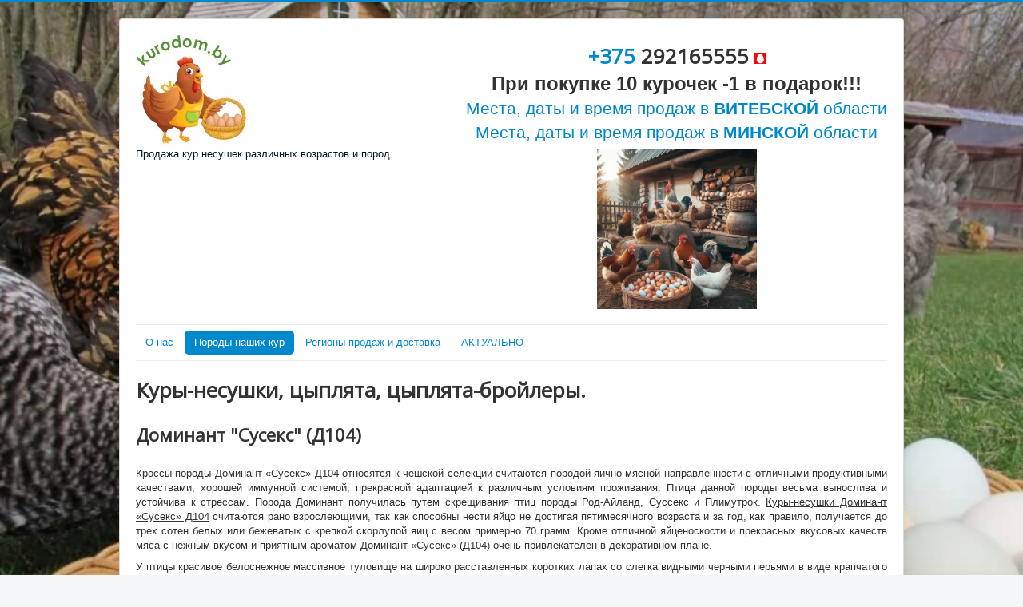

--- FILE ---
content_type: text/html; charset=utf-8
request_url: https://www.kurodom.by/porody-kur/5-kury-dominant-suseks-d104
body_size: 5191
content:
<!DOCTYPE html>
<html lang="ru-ru" dir="ltr">
<head>
	<meta name="yandex-verification" content="fc38460caff400a5" />
    <meta name="viewport" content="width=device-width, initial-scale=1.0" />
	<meta charset="utf-8" />
	<base href="https://www.kurodom.by/porody-kur/5-kury-dominant-suseks-d104" />
	<meta name="keywords" content="несушки, куры-несушки,  леггорн, хайсекс, ломан браун, несушки леггорн, несушки ломан браун, несушки хайсекс" />
	<meta name="rights" content="(c) КуроДом." />
	<meta name="author" content="HLPgroup" />
	<meta name="description" content="Породы кур, которые мы продаем. Куры-несушки, цыплята, цыплята-бройлеры." />
	<meta name="generator" content="Joomla! - Open Source Content Management" />
	<title> Доминант &quot;Сусекс&quot; (Д104)</title>
	<link href="/templates/protostar/favicon.ico" rel="shortcut icon" type="image/vnd.microsoft.icon" />
	<link href="/media/com_jce/site/css/content.min.css?badb4208be409b1335b815dde676300e" rel="stylesheet" />
	<link href="/templates/protostar/css/template.css?afef45531a6675055c99d7ee57407704" rel="stylesheet" />
	<link href="https://fonts.googleapis.com/css?family=Open+Sans" rel="stylesheet" />
	<style>

	h1, h2, h3, h4, h5, h6, .site-title {
		font-family: 'Open Sans', sans-serif;
	}
	body.site {
		border-top: 3px solid #0088cc;
		background-color: #f4f6f7;
	}
	a {
		color: #0088cc;
	}
	.nav-list > .active > a,
	.nav-list > .active > a:hover,
	.dropdown-menu li > a:hover,
	.dropdown-menu .active > a,
	.dropdown-menu .active > a:hover,
	.nav-pills > .active > a,
	.nav-pills > .active > a:hover,
	.btn-primary {
		background: #0088cc;
	}
	</style>
	<script src="/media/jui/js/jquery.min.js?afef45531a6675055c99d7ee57407704"></script>
	<script src="/media/jui/js/jquery-noconflict.js?afef45531a6675055c99d7ee57407704"></script>
	<script src="/media/jui/js/jquery-migrate.min.js?afef45531a6675055c99d7ee57407704"></script>
	<script src="/media/system/js/caption.js?afef45531a6675055c99d7ee57407704"></script>
	<script src="/media/jui/js/bootstrap.min.js?afef45531a6675055c99d7ee57407704"></script>
	<script src="/templates/protostar/js/template.js?afef45531a6675055c99d7ee57407704"></script>
	<!--[if lt IE 9]><script src="/media/jui/js/html5.js?afef45531a6675055c99d7ee57407704"></script><![endif]-->
	<script>
jQuery(window).on('load',  function() {
				new JCaption('img.caption');
			});
	</script>

</head>
<body class="site com_content view-article no-layout no-task itemid-111">
	<!-- Body -->
	<div class="body" id="top">
		<div class="container">
			<!-- Header -->
			<header class="header" role="banner">
				<div class="header-inner clearfix">
					<a class="brand pull-left" href="/">
						<img src="https://www.kurodom.by/images/templates/kdw-lukoshko-140.jpg" alt="Курочкин дом" />													<div class="site-description">Продажа кур несушек различных возрастов и пород.</div>											</a>
					<div class="header-search pull-right">
						

<div class="custom"  >
	<!-- Yandex.Metrika counter -->
<script type="text/javascript" >
   (function(m,e,t,r,i,k,a){m[i]=m[i]||function(){(m[i].a=m[i].a||[]).push(arguments)};
   m[i].l=1*new Date();k=e.createElement(t),a=e.getElementsByTagName(t)[0],k.async=1,k.src=r,a.parentNode.insertBefore(k,a)})
   (window, document, "script", "https://mc.yandex.ru/metrika/tag.js", "ym");

   ym(56982274, "init", {
        clickmap:true,
        trackLinks:true,
        accurateTrackBounce:true,
        webvisor:true
   });
</script>
<noscript><div><img src="https://mc.yandex.ru/watch/56982274" style="position:absolute; left:-9999px;" alt="" /></div></noscript>
<!-- /Yandex.Metrika counter --></div>


<div class="custom"  >
	<center>
<h1><a href="tel:+375292165555">+375 </a>292165555&nbsp;<img src="/images/templates/smm/icon_mts.jpg" alt="Телефонный номер для справок (029)  216-55-55 (МТС)" width="14" height="14" title="Телефонный номер для справок (029) 216-55-55 (МТС)" /></h1>
<p><span style="font-size: 18pt;"><strong>При покупке 10 курочек -1 в подарок!!!</strong></span></p>
</center>
<p style="text-align: center;"><span style="font-size: 16pt; font-family: tahoma, arial, helvetica, sans-serif;"><a href="/regiony-prodazh-i-dostavka/kury-nesushki-v-vitebske-i-vitebskoj-oblasti">Места, даты и время продаж в <strong>ВИТЕБСКОЙ</strong> области</a></span></p>
<p style="text-align: center;"><span style="font-size: 16pt; font-family: tahoma, arial, helvetica, sans-serif;"><a href="/regiony-prodazh-i-dostavka/kury-nesushki-v-minske-i-minskoj-oblasti">Места, даты и время продаж в <strong>МИНСКОЙ</strong> области</a><span></span></span></p>
<p><img src="/images/headers/kurochki.jpg" alt="Куры несушки на деревенском подворье." width="200" height="200" style="display: block; margin-left: auto; margin-right: auto;" /></p></div>

					</div>
				</div>
			</header>
							<nav class="navigation" role="navigation">
					<div class="navbar pull-left">
						<a class="btn btn-navbar collapsed" data-toggle="collapse" data-target=".nav-collapse">
							<span class="element-invisible">Включить/выключить навигацию</span>
							<span class="icon-bar"></span>
							<span class="icon-bar"></span>
							<span class="icon-bar"></span>
						</a>
					</div>
					<div class="nav-collapse">
						<ul class="nav menu nav-pills mod-list">
<li class="item-101 default deeper parent"><a href="/" >О нас</a><ul class="nav-child unstyled small"><li class="item-105"><a href="/about/karta-sajta" >Карта сайта</a></li></ul></li><li class="item-111 current active"><a href="/porody-kur" >Породы наших кур</a></li><li class="item-113 deeper parent"><a href="/regiony-prodazh-i-dostavka" >Регионы продаж и доставка</a><ul class="nav-child unstyled small"><li class="item-114"><a href="/regiony-prodazh-i-dostavka/kury-nesushki-v-minske-i-minskoj-oblasti" >в Минске и Минской области</a></li><li class="item-116"><a href="/regiony-prodazh-i-dostavka/kury-nesushki-v-vitebske-i-vitebskoj-oblasti" >в Витебске и Витебской области</a></li></ul></li><li class="item-148"><a href="/aktualno" >АКТУАЛЬНО</a></li></ul>

					</div>
				</nav>
						
			<div class="row-fluid">
								<main id="content" role="main" class="span12">
					<!-- Begin Content -->
					
					<div id="system-message-container">
	</div>

					<div class="item-page" itemscope itemtype="https://schema.org/Article">
	<meta itemprop="inLanguage" content="ru-RU" />
		<div class="page-header">
		<h1> Куры-несушки, цыплята, цыплята-бройлеры. </h1>
	</div>
	
		
			<div class="page-header">
		<h2 itemprop="headline">
			 Доминант &quot;Сусекс&quot; (Д104)		</h2>
							</div>
					
		
	
	
		
						<div itemprop="articleBody">
		<p style="text-align: justify;">Кроссы породы Доминант «Сусекс» Д104 относятся к чешской селекции считаются породой яично-мясной направленности с отличными продуктивными качествами, хорошей иммунной системой, прекрасной адаптацией к различным условиям проживания. Птица данной породы весьма вынослива и устойчива к стрессам. Порода Доминант получилась путем скрещивания птиц породы Род-Айланд, Суссекс и Плимутрок. <span style="text-decoration: underline;">Куры-несушки Доминант «Сусекс» Д104</span> считаются рано взрослеющими, так как способны нести яйцо не достигая пятимесячного возраста и за год, как правило, получается до трех сотен белых или бежеватых с крепкой скорлупой яиц с весом примерно 70 грамм. Кроме отличной яйценоскости и прекрасных вкусовых качеств мяса с нежным вкусом и приятным ароматом Доминант «Сусекс» (Д104) очень привлекателен в декоративном плане.</p>
 
<p style="text-align: justify;">У птицы красивое белоснежное массивное туловище на широко расставленных коротких лапах со слегка видными черными перьями в виде крапчатого узора в области воротника и хвоста. Голова у кур мелкая и изящная с аккуратным гребешком и алыми сережками. Основным преимуществом разведения данного кросса считается приличная (99%) выживаемость цыплят впервые месяцы от рождения. Вес взрослых курочек может достигать 2,3 килограмма, а петушков 3 килограмма. Но, несмотря на то, что птица отличается внушительной массой тела, ее все же растят исключительно для получения яйца. Максимальной продуктивностью данной породы считается возрастная граница до 2 лет. После 4 летнего возраста яйценоскость резко снижается. Как и все кроссы обладает пониженным материнским инстинктом, поэтому при свободном выгуле нелегко бывает отыскать кладку курицы-несушки. В молодняке по окрасу всегда легко отличить курочку от петушка, так как у курочек оперение более темное по сравнению с петушками.</p>
<p style="text-align: justify;">Разводить данную породу можно и в свободном выгуле, в помещении и в специальном вольере. Характер у кур покойный, хотя птица отличается своей голосистостью. Птица весьма неприхотлива в еде и способна самостоятельно подкармливать себя в условиях свободного выгула. Как и всем другим кроссам, им необходимо сбалансированное по витаминам и минералам питание для получения максимальной выгоды от их содержания.</p>	</div>

						
									</div>

					<div class="clearfix"></div>
					<div aria-label="Breadcrumbs" role="navigation">
	<ul itemscope itemtype="https://schema.org/BreadcrumbList" class="breadcrumb">
					<li>
				Вы здесь: &#160;
			</li>
		
						<li itemprop="itemListElement" itemscope itemtype="https://schema.org/ListItem">
											<a itemprop="item" href="/" class="pathway"><span itemprop="name">Главная</span></a>
					
											<span class="divider">
							<img src="/media/system/images/arrow.png" alt="" />						</span>
										<meta itemprop="position" content="1">
				</li>
							<li itemprop="itemListElement" itemscope itemtype="https://schema.org/ListItem">
											<a itemprop="item" href="/porody-kur" class="pathway"><span itemprop="name">Породы наших кур</span></a>
					
											<span class="divider">
							<img src="/media/system/images/arrow.png" alt="" />						</span>
										<meta itemprop="position" content="2">
				</li>
							<li itemprop="itemListElement" itemscope itemtype="https://schema.org/ListItem" class="active">
					<span itemprop="name">
						 Доминант &quot;Сусекс&quot; (Д104)					</span>
					<meta itemprop="position" content="3">
				</li>
				</ul>
</div>

					<!-- End Content -->
				</main>
							</div>
		</div>
	</div>
	<!-- Footer -->
	<footer class="footer" role="contentinfo">
		<div class="container">
			<hr />
			

<div class="custom"  >
	<p style="text-align: center;"><strong>Вся информация на сайте носит справочный характер и не является публичной офертой.</strong></p></div>

			<p class="pull-right">
				<a href="#top" id="back-top">
					Наверх				</a>
			</p>
			<p>
				&copy; 2026 Курочкин дом			</p>
		</div>
	</footer>
	
</body>
</html>
